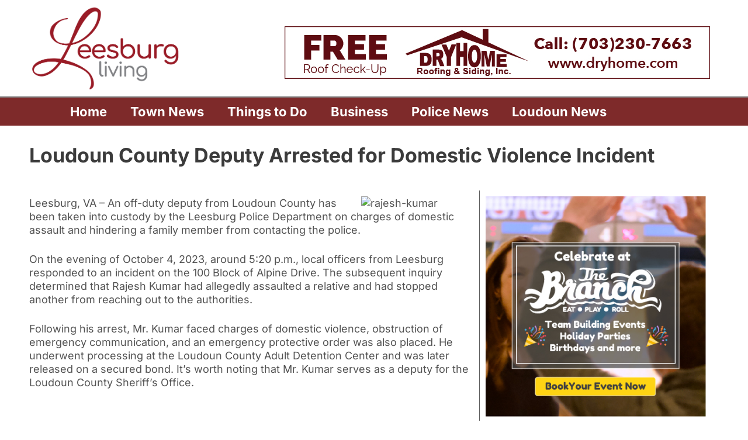

--- FILE ---
content_type: text/html; charset=UTF-8
request_url: https://leesburgliving.com/loudoun-county-deputy-arrested-for-domestic-violence-incident/
body_size: 16477
content:
<!doctype html>
<html lang="en-US" prefix="og: https://ogp.me/ns#">
<head>
	<meta charset="UTF-8">
	<meta name="viewport" content="width=device-width, initial-scale=1">
	<link rel="profile" href="https://gmpg.org/xfn/11">
		<style>img:is([sizes="auto" i], [sizes^="auto," i]) { contain-intrinsic-size: 3000px 1500px }</style>
	
<!-- Search Engine Optimization by Rank Math - https://rankmath.com/ -->
<title>Loudoun County Deputy Arrested for Domestic Violence Incident - Leesburg Living</title>
<meta name="description" content="Leesburg, VA – An off-duty deputy from Loudoun County has been taken into custody by the Leesburg Police Department on charges of domestic assault and"/>
<meta name="robots" content="follow, index, max-snippet:-1, max-video-preview:-1, max-image-preview:large"/>
<link rel="canonical" href="https://leesburgliving.com/loudoun-county-deputy-arrested-for-domestic-violence-incident/" />
<meta property="og:locale" content="en_US" />
<meta property="og:type" content="article" />
<meta property="og:title" content="Loudoun County Deputy Arrested for Domestic Violence Incident - Leesburg Living" />
<meta property="og:description" content="Leesburg, VA – An off-duty deputy from Loudoun County has been taken into custody by the Leesburg Police Department on charges of domestic assault and" />
<meta property="og:url" content="https://leesburgliving.com/loudoun-county-deputy-arrested-for-domestic-violence-incident/" />
<meta property="og:site_name" content="Leesburg Living" />
<meta property="article:section" content="Police News" />
<meta property="og:updated_time" content="2023-10-07T17:09:50+01:00" />
<meta property="og:image" content="https://leesburgliving.com/wp-content/uploads/2023/10/LL-default.jpg" />
<meta property="og:image:secure_url" content="https://leesburgliving.com/wp-content/uploads/2023/10/LL-default.jpg" />
<meta property="og:image:width" content="1200" />
<meta property="og:image:height" content="630" />
<meta property="og:image:alt" content="Loudoun County Deputy Arrested for Domestic Violence Incident" />
<meta property="og:image:type" content="image/jpeg" />
<meta property="article:published_time" content="2023-10-06T19:14:18+01:00" />
<meta property="article:modified_time" content="2023-10-07T17:09:50+01:00" />
<meta name="twitter:card" content="summary_large_image" />
<meta name="twitter:title" content="Loudoun County Deputy Arrested for Domestic Violence Incident - Leesburg Living" />
<meta name="twitter:description" content="Leesburg, VA – An off-duty deputy from Loudoun County has been taken into custody by the Leesburg Police Department on charges of domestic assault and" />
<meta name="twitter:image" content="https://leesburgliving.com/wp-content/uploads/2023/10/LL-default.jpg" />
<meta name="twitter:label1" content="Written by" />
<meta name="twitter:data1" content="Staff" />
<meta name="twitter:label2" content="Time to read" />
<meta name="twitter:data2" content="Less than a minute" />
<script type="application/ld+json" class="rank-math-schema">{"@context":"https://schema.org","@graph":[{"@type":["NewsMediaOrganization","Organization"],"@id":"https://leesburgliving.com/#organization","name":"Leesburg Living","url":"https://leesburgliving.com","logo":{"@type":"ImageObject","@id":"https://leesburgliving.com/#logo","url":"http://leesburgliving.com/wp-content/uploads/2023/07/cropped-LL-logo.png","contentUrl":"http://leesburgliving.com/wp-content/uploads/2023/07/cropped-LL-logo.png","caption":"Leesburg Living","inLanguage":"en-US","width":"1200","height":"666"}},{"@type":"WebSite","@id":"https://leesburgliving.com/#website","url":"https://leesburgliving.com","name":"Leesburg Living","publisher":{"@id":"https://leesburgliving.com/#organization"},"inLanguage":"en-US"},{"@type":"ImageObject","@id":"https://leesburgliving.com/wp-content/uploads/2023/10/loudoun-county-deputy-arrested-for-domestic-violence-incident.jpg","url":"https://leesburgliving.com/wp-content/uploads/2023/10/loudoun-county-deputy-arrested-for-domestic-violence-incident.jpg","width":"192","height":"241","caption":"Loudoun County Deputy Arrested for Domestic Violence Incident","inLanguage":"en-US"},{"@type":"WebPage","@id":"https://leesburgliving.com/loudoun-county-deputy-arrested-for-domestic-violence-incident/#webpage","url":"https://leesburgliving.com/loudoun-county-deputy-arrested-for-domestic-violence-incident/","name":"Loudoun County Deputy Arrested for Domestic Violence Incident - Leesburg Living","datePublished":"2023-10-06T19:14:18+01:00","dateModified":"2023-10-07T17:09:50+01:00","isPartOf":{"@id":"https://leesburgliving.com/#website"},"primaryImageOfPage":{"@id":"https://leesburgliving.com/wp-content/uploads/2023/10/loudoun-county-deputy-arrested-for-domestic-violence-incident.jpg"},"inLanguage":"en-US"},{"@type":"Person","@id":"https://leesburgliving.com/author/webmastermrktsprk-com/","name":"Staff","url":"https://leesburgliving.com/author/webmastermrktsprk-com/","image":{"@type":"ImageObject","@id":"https://secure.gravatar.com/avatar/a586340a54d235ad3d029c0d8ce1be136d40b1425047edb47de9d36fa00d0b7d?s=96&amp;d=mm&amp;r=g","url":"https://secure.gravatar.com/avatar/a586340a54d235ad3d029c0d8ce1be136d40b1425047edb47de9d36fa00d0b7d?s=96&amp;d=mm&amp;r=g","caption":"Staff","inLanguage":"en-US"},"sameAs":["http://leesburgliving.com"],"worksFor":{"@id":"https://leesburgliving.com/#organization"}},{"@type":"BlogPosting","headline":"Loudoun County Deputy Arrested for Domestic Violence Incident - Leesburg Living","datePublished":"2023-10-06T19:14:18+01:00","dateModified":"2023-10-07T17:09:50+01:00","articleSection":"Police News, Town News","author":{"@id":"https://leesburgliving.com/author/webmastermrktsprk-com/","name":"Staff"},"publisher":{"@id":"https://leesburgliving.com/#organization"},"description":"Leesburg, VA \u2013 An off-duty deputy from Loudoun County has been taken into custody by the Leesburg Police Department on charges of domestic assault and","name":"Loudoun County Deputy Arrested for Domestic Violence Incident - Leesburg Living","@id":"https://leesburgliving.com/loudoun-county-deputy-arrested-for-domestic-violence-incident/#richSnippet","isPartOf":{"@id":"https://leesburgliving.com/loudoun-county-deputy-arrested-for-domestic-violence-incident/#webpage"},"image":{"@id":"https://leesburgliving.com/wp-content/uploads/2023/10/loudoun-county-deputy-arrested-for-domestic-violence-incident.jpg"},"inLanguage":"en-US","mainEntityOfPage":{"@id":"https://leesburgliving.com/loudoun-county-deputy-arrested-for-domestic-violence-incident/#webpage"}}]}</script>
<!-- /Rank Math WordPress SEO plugin -->

<link rel="alternate" type="application/rss+xml" title="Leesburg Living &raquo; Feed" href="https://leesburgliving.com/feed/" />
<link rel="alternate" type="application/rss+xml" title="Leesburg Living &raquo; Comments Feed" href="https://leesburgliving.com/comments/feed/" />
<link rel="alternate" type="application/rss+xml" title="Leesburg Living &raquo; Loudoun County Deputy Arrested for Domestic Violence Incident Comments Feed" href="https://leesburgliving.com/loudoun-county-deputy-arrested-for-domestic-violence-incident/feed/" />
<script>
window._wpemojiSettings = {"baseUrl":"https:\/\/s.w.org\/images\/core\/emoji\/16.0.1\/72x72\/","ext":".png","svgUrl":"https:\/\/s.w.org\/images\/core\/emoji\/16.0.1\/svg\/","svgExt":".svg","source":{"concatemoji":"https:\/\/leesburgliving.com\/wp-includes\/js\/wp-emoji-release.min.js?ver=6.8.3"}};
/*! This file is auto-generated */
!function(s,n){var o,i,e;function c(e){try{var t={supportTests:e,timestamp:(new Date).valueOf()};sessionStorage.setItem(o,JSON.stringify(t))}catch(e){}}function p(e,t,n){e.clearRect(0,0,e.canvas.width,e.canvas.height),e.fillText(t,0,0);var t=new Uint32Array(e.getImageData(0,0,e.canvas.width,e.canvas.height).data),a=(e.clearRect(0,0,e.canvas.width,e.canvas.height),e.fillText(n,0,0),new Uint32Array(e.getImageData(0,0,e.canvas.width,e.canvas.height).data));return t.every(function(e,t){return e===a[t]})}function u(e,t){e.clearRect(0,0,e.canvas.width,e.canvas.height),e.fillText(t,0,0);for(var n=e.getImageData(16,16,1,1),a=0;a<n.data.length;a++)if(0!==n.data[a])return!1;return!0}function f(e,t,n,a){switch(t){case"flag":return n(e,"\ud83c\udff3\ufe0f\u200d\u26a7\ufe0f","\ud83c\udff3\ufe0f\u200b\u26a7\ufe0f")?!1:!n(e,"\ud83c\udde8\ud83c\uddf6","\ud83c\udde8\u200b\ud83c\uddf6")&&!n(e,"\ud83c\udff4\udb40\udc67\udb40\udc62\udb40\udc65\udb40\udc6e\udb40\udc67\udb40\udc7f","\ud83c\udff4\u200b\udb40\udc67\u200b\udb40\udc62\u200b\udb40\udc65\u200b\udb40\udc6e\u200b\udb40\udc67\u200b\udb40\udc7f");case"emoji":return!a(e,"\ud83e\udedf")}return!1}function g(e,t,n,a){var r="undefined"!=typeof WorkerGlobalScope&&self instanceof WorkerGlobalScope?new OffscreenCanvas(300,150):s.createElement("canvas"),o=r.getContext("2d",{willReadFrequently:!0}),i=(o.textBaseline="top",o.font="600 32px Arial",{});return e.forEach(function(e){i[e]=t(o,e,n,a)}),i}function t(e){var t=s.createElement("script");t.src=e,t.defer=!0,s.head.appendChild(t)}"undefined"!=typeof Promise&&(o="wpEmojiSettingsSupports",i=["flag","emoji"],n.supports={everything:!0,everythingExceptFlag:!0},e=new Promise(function(e){s.addEventListener("DOMContentLoaded",e,{once:!0})}),new Promise(function(t){var n=function(){try{var e=JSON.parse(sessionStorage.getItem(o));if("object"==typeof e&&"number"==typeof e.timestamp&&(new Date).valueOf()<e.timestamp+604800&&"object"==typeof e.supportTests)return e.supportTests}catch(e){}return null}();if(!n){if("undefined"!=typeof Worker&&"undefined"!=typeof OffscreenCanvas&&"undefined"!=typeof URL&&URL.createObjectURL&&"undefined"!=typeof Blob)try{var e="postMessage("+g.toString()+"("+[JSON.stringify(i),f.toString(),p.toString(),u.toString()].join(",")+"));",a=new Blob([e],{type:"text/javascript"}),r=new Worker(URL.createObjectURL(a),{name:"wpTestEmojiSupports"});return void(r.onmessage=function(e){c(n=e.data),r.terminate(),t(n)})}catch(e){}c(n=g(i,f,p,u))}t(n)}).then(function(e){for(var t in e)n.supports[t]=e[t],n.supports.everything=n.supports.everything&&n.supports[t],"flag"!==t&&(n.supports.everythingExceptFlag=n.supports.everythingExceptFlag&&n.supports[t]);n.supports.everythingExceptFlag=n.supports.everythingExceptFlag&&!n.supports.flag,n.DOMReady=!1,n.readyCallback=function(){n.DOMReady=!0}}).then(function(){return e}).then(function(){var e;n.supports.everything||(n.readyCallback(),(e=n.source||{}).concatemoji?t(e.concatemoji):e.wpemoji&&e.twemoji&&(t(e.twemoji),t(e.wpemoji)))}))}((window,document),window._wpemojiSettings);
</script>

<link rel='stylesheet' id='adsanity-default-css-css' href='https://leesburgliving.com/wp-content/plugins/adsanity/dist/css/widget-default.css?ver=1.9.5' media='screen' />
<style id='wp-emoji-styles-inline-css'>

	img.wp-smiley, img.emoji {
		display: inline !important;
		border: none !important;
		box-shadow: none !important;
		height: 1em !important;
		width: 1em !important;
		margin: 0 0.07em !important;
		vertical-align: -0.1em !important;
		background: none !important;
		padding: 0 !important;
	}
</style>
<link rel='stylesheet' id='wp-block-library-css' href='https://leesburgliving.com/wp-includes/css/dist/block-library/style.min.css?ver=6.8.3' media='all' />
<style id='global-styles-inline-css'>
:root{--wp--preset--aspect-ratio--square: 1;--wp--preset--aspect-ratio--4-3: 4/3;--wp--preset--aspect-ratio--3-4: 3/4;--wp--preset--aspect-ratio--3-2: 3/2;--wp--preset--aspect-ratio--2-3: 2/3;--wp--preset--aspect-ratio--16-9: 16/9;--wp--preset--aspect-ratio--9-16: 9/16;--wp--preset--color--black: #000000;--wp--preset--color--cyan-bluish-gray: #abb8c3;--wp--preset--color--white: #ffffff;--wp--preset--color--pale-pink: #f78da7;--wp--preset--color--vivid-red: #cf2e2e;--wp--preset--color--luminous-vivid-orange: #ff6900;--wp--preset--color--luminous-vivid-amber: #fcb900;--wp--preset--color--light-green-cyan: #7bdcb5;--wp--preset--color--vivid-green-cyan: #00d084;--wp--preset--color--pale-cyan-blue: #8ed1fc;--wp--preset--color--vivid-cyan-blue: #0693e3;--wp--preset--color--vivid-purple: #9b51e0;--wp--preset--gradient--vivid-cyan-blue-to-vivid-purple: linear-gradient(135deg,rgba(6,147,227,1) 0%,rgb(155,81,224) 100%);--wp--preset--gradient--light-green-cyan-to-vivid-green-cyan: linear-gradient(135deg,rgb(122,220,180) 0%,rgb(0,208,130) 100%);--wp--preset--gradient--luminous-vivid-amber-to-luminous-vivid-orange: linear-gradient(135deg,rgba(252,185,0,1) 0%,rgba(255,105,0,1) 100%);--wp--preset--gradient--luminous-vivid-orange-to-vivid-red: linear-gradient(135deg,rgba(255,105,0,1) 0%,rgb(207,46,46) 100%);--wp--preset--gradient--very-light-gray-to-cyan-bluish-gray: linear-gradient(135deg,rgb(238,238,238) 0%,rgb(169,184,195) 100%);--wp--preset--gradient--cool-to-warm-spectrum: linear-gradient(135deg,rgb(74,234,220) 0%,rgb(151,120,209) 20%,rgb(207,42,186) 40%,rgb(238,44,130) 60%,rgb(251,105,98) 80%,rgb(254,248,76) 100%);--wp--preset--gradient--blush-light-purple: linear-gradient(135deg,rgb(255,206,236) 0%,rgb(152,150,240) 100%);--wp--preset--gradient--blush-bordeaux: linear-gradient(135deg,rgb(254,205,165) 0%,rgb(254,45,45) 50%,rgb(107,0,62) 100%);--wp--preset--gradient--luminous-dusk: linear-gradient(135deg,rgb(255,203,112) 0%,rgb(199,81,192) 50%,rgb(65,88,208) 100%);--wp--preset--gradient--pale-ocean: linear-gradient(135deg,rgb(255,245,203) 0%,rgb(182,227,212) 50%,rgb(51,167,181) 100%);--wp--preset--gradient--electric-grass: linear-gradient(135deg,rgb(202,248,128) 0%,rgb(113,206,126) 100%);--wp--preset--gradient--midnight: linear-gradient(135deg,rgb(2,3,129) 0%,rgb(40,116,252) 100%);--wp--preset--font-size--small: 13px;--wp--preset--font-size--medium: 20px;--wp--preset--font-size--large: 36px;--wp--preset--font-size--x-large: 42px;--wp--preset--spacing--20: 0.44rem;--wp--preset--spacing--30: 0.67rem;--wp--preset--spacing--40: 1rem;--wp--preset--spacing--50: 1.5rem;--wp--preset--spacing--60: 2.25rem;--wp--preset--spacing--70: 3.38rem;--wp--preset--spacing--80: 5.06rem;--wp--preset--shadow--natural: 6px 6px 9px rgba(0, 0, 0, 0.2);--wp--preset--shadow--deep: 12px 12px 50px rgba(0, 0, 0, 0.4);--wp--preset--shadow--sharp: 6px 6px 0px rgba(0, 0, 0, 0.2);--wp--preset--shadow--outlined: 6px 6px 0px -3px rgba(255, 255, 255, 1), 6px 6px rgba(0, 0, 0, 1);--wp--preset--shadow--crisp: 6px 6px 0px rgba(0, 0, 0, 1);}:root { --wp--style--global--content-size: 800px;--wp--style--global--wide-size: 1200px; }:where(body) { margin: 0; }.wp-site-blocks > .alignleft { float: left; margin-right: 2em; }.wp-site-blocks > .alignright { float: right; margin-left: 2em; }.wp-site-blocks > .aligncenter { justify-content: center; margin-left: auto; margin-right: auto; }:where(.wp-site-blocks) > * { margin-block-start: 24px; margin-block-end: 0; }:where(.wp-site-blocks) > :first-child { margin-block-start: 0; }:where(.wp-site-blocks) > :last-child { margin-block-end: 0; }:root { --wp--style--block-gap: 24px; }:root :where(.is-layout-flow) > :first-child{margin-block-start: 0;}:root :where(.is-layout-flow) > :last-child{margin-block-end: 0;}:root :where(.is-layout-flow) > *{margin-block-start: 24px;margin-block-end: 0;}:root :where(.is-layout-constrained) > :first-child{margin-block-start: 0;}:root :where(.is-layout-constrained) > :last-child{margin-block-end: 0;}:root :where(.is-layout-constrained) > *{margin-block-start: 24px;margin-block-end: 0;}:root :where(.is-layout-flex){gap: 24px;}:root :where(.is-layout-grid){gap: 24px;}.is-layout-flow > .alignleft{float: left;margin-inline-start: 0;margin-inline-end: 2em;}.is-layout-flow > .alignright{float: right;margin-inline-start: 2em;margin-inline-end: 0;}.is-layout-flow > .aligncenter{margin-left: auto !important;margin-right: auto !important;}.is-layout-constrained > .alignleft{float: left;margin-inline-start: 0;margin-inline-end: 2em;}.is-layout-constrained > .alignright{float: right;margin-inline-start: 2em;margin-inline-end: 0;}.is-layout-constrained > .aligncenter{margin-left: auto !important;margin-right: auto !important;}.is-layout-constrained > :where(:not(.alignleft):not(.alignright):not(.alignfull)){max-width: var(--wp--style--global--content-size);margin-left: auto !important;margin-right: auto !important;}.is-layout-constrained > .alignwide{max-width: var(--wp--style--global--wide-size);}body .is-layout-flex{display: flex;}.is-layout-flex{flex-wrap: wrap;align-items: center;}.is-layout-flex > :is(*, div){margin: 0;}body .is-layout-grid{display: grid;}.is-layout-grid > :is(*, div){margin: 0;}body{padding-top: 0px;padding-right: 0px;padding-bottom: 0px;padding-left: 0px;}a:where(:not(.wp-element-button)){text-decoration: underline;}:root :where(.wp-element-button, .wp-block-button__link){background-color: #32373c;border-width: 0;color: #fff;font-family: inherit;font-size: inherit;line-height: inherit;padding: calc(0.667em + 2px) calc(1.333em + 2px);text-decoration: none;}.has-black-color{color: var(--wp--preset--color--black) !important;}.has-cyan-bluish-gray-color{color: var(--wp--preset--color--cyan-bluish-gray) !important;}.has-white-color{color: var(--wp--preset--color--white) !important;}.has-pale-pink-color{color: var(--wp--preset--color--pale-pink) !important;}.has-vivid-red-color{color: var(--wp--preset--color--vivid-red) !important;}.has-luminous-vivid-orange-color{color: var(--wp--preset--color--luminous-vivid-orange) !important;}.has-luminous-vivid-amber-color{color: var(--wp--preset--color--luminous-vivid-amber) !important;}.has-light-green-cyan-color{color: var(--wp--preset--color--light-green-cyan) !important;}.has-vivid-green-cyan-color{color: var(--wp--preset--color--vivid-green-cyan) !important;}.has-pale-cyan-blue-color{color: var(--wp--preset--color--pale-cyan-blue) !important;}.has-vivid-cyan-blue-color{color: var(--wp--preset--color--vivid-cyan-blue) !important;}.has-vivid-purple-color{color: var(--wp--preset--color--vivid-purple) !important;}.has-black-background-color{background-color: var(--wp--preset--color--black) !important;}.has-cyan-bluish-gray-background-color{background-color: var(--wp--preset--color--cyan-bluish-gray) !important;}.has-white-background-color{background-color: var(--wp--preset--color--white) !important;}.has-pale-pink-background-color{background-color: var(--wp--preset--color--pale-pink) !important;}.has-vivid-red-background-color{background-color: var(--wp--preset--color--vivid-red) !important;}.has-luminous-vivid-orange-background-color{background-color: var(--wp--preset--color--luminous-vivid-orange) !important;}.has-luminous-vivid-amber-background-color{background-color: var(--wp--preset--color--luminous-vivid-amber) !important;}.has-light-green-cyan-background-color{background-color: var(--wp--preset--color--light-green-cyan) !important;}.has-vivid-green-cyan-background-color{background-color: var(--wp--preset--color--vivid-green-cyan) !important;}.has-pale-cyan-blue-background-color{background-color: var(--wp--preset--color--pale-cyan-blue) !important;}.has-vivid-cyan-blue-background-color{background-color: var(--wp--preset--color--vivid-cyan-blue) !important;}.has-vivid-purple-background-color{background-color: var(--wp--preset--color--vivid-purple) !important;}.has-black-border-color{border-color: var(--wp--preset--color--black) !important;}.has-cyan-bluish-gray-border-color{border-color: var(--wp--preset--color--cyan-bluish-gray) !important;}.has-white-border-color{border-color: var(--wp--preset--color--white) !important;}.has-pale-pink-border-color{border-color: var(--wp--preset--color--pale-pink) !important;}.has-vivid-red-border-color{border-color: var(--wp--preset--color--vivid-red) !important;}.has-luminous-vivid-orange-border-color{border-color: var(--wp--preset--color--luminous-vivid-orange) !important;}.has-luminous-vivid-amber-border-color{border-color: var(--wp--preset--color--luminous-vivid-amber) !important;}.has-light-green-cyan-border-color{border-color: var(--wp--preset--color--light-green-cyan) !important;}.has-vivid-green-cyan-border-color{border-color: var(--wp--preset--color--vivid-green-cyan) !important;}.has-pale-cyan-blue-border-color{border-color: var(--wp--preset--color--pale-cyan-blue) !important;}.has-vivid-cyan-blue-border-color{border-color: var(--wp--preset--color--vivid-cyan-blue) !important;}.has-vivid-purple-border-color{border-color: var(--wp--preset--color--vivid-purple) !important;}.has-vivid-cyan-blue-to-vivid-purple-gradient-background{background: var(--wp--preset--gradient--vivid-cyan-blue-to-vivid-purple) !important;}.has-light-green-cyan-to-vivid-green-cyan-gradient-background{background: var(--wp--preset--gradient--light-green-cyan-to-vivid-green-cyan) !important;}.has-luminous-vivid-amber-to-luminous-vivid-orange-gradient-background{background: var(--wp--preset--gradient--luminous-vivid-amber-to-luminous-vivid-orange) !important;}.has-luminous-vivid-orange-to-vivid-red-gradient-background{background: var(--wp--preset--gradient--luminous-vivid-orange-to-vivid-red) !important;}.has-very-light-gray-to-cyan-bluish-gray-gradient-background{background: var(--wp--preset--gradient--very-light-gray-to-cyan-bluish-gray) !important;}.has-cool-to-warm-spectrum-gradient-background{background: var(--wp--preset--gradient--cool-to-warm-spectrum) !important;}.has-blush-light-purple-gradient-background{background: var(--wp--preset--gradient--blush-light-purple) !important;}.has-blush-bordeaux-gradient-background{background: var(--wp--preset--gradient--blush-bordeaux) !important;}.has-luminous-dusk-gradient-background{background: var(--wp--preset--gradient--luminous-dusk) !important;}.has-pale-ocean-gradient-background{background: var(--wp--preset--gradient--pale-ocean) !important;}.has-electric-grass-gradient-background{background: var(--wp--preset--gradient--electric-grass) !important;}.has-midnight-gradient-background{background: var(--wp--preset--gradient--midnight) !important;}.has-small-font-size{font-size: var(--wp--preset--font-size--small) !important;}.has-medium-font-size{font-size: var(--wp--preset--font-size--medium) !important;}.has-large-font-size{font-size: var(--wp--preset--font-size--large) !important;}.has-x-large-font-size{font-size: var(--wp--preset--font-size--x-large) !important;}
:root :where(.wp-block-pullquote){font-size: 1.5em;line-height: 1.6;}
</style>
<link rel='stylesheet' id='hello-elementor-css' href='https://leesburgliving.com/wp-content/themes/hello-elementor/assets/css/reset.css?ver=3.4.5' media='all' />
<link rel='stylesheet' id='hello-elementor-theme-style-css' href='https://leesburgliving.com/wp-content/themes/hello-elementor/assets/css/theme.css?ver=3.4.5' media='all' />
<link rel='stylesheet' id='hello-elementor-header-footer-css' href='https://leesburgliving.com/wp-content/themes/hello-elementor/assets/css/header-footer.css?ver=3.4.5' media='all' />
<link rel='stylesheet' id='elementor-frontend-css' href='https://leesburgliving.com/wp-content/plugins/elementor/assets/css/frontend.min.css?ver=3.33.3' media='all' />
<link rel='stylesheet' id='elementor-post-111-css' href='https://leesburgliving.com/wp-content/uploads/elementor/css/post-111.css?ver=1764896045' media='all' />
<link rel='stylesheet' id='widget-image-css' href='https://leesburgliving.com/wp-content/plugins/elementor/assets/css/widget-image.min.css?ver=3.33.3' media='all' />
<link rel='stylesheet' id='widget-nav-menu-css' href='https://leesburgliving.com/wp-content/plugins/elementor-pro/assets/css/widget-nav-menu.min.css?ver=3.33.2' media='all' />
<link rel='stylesheet' id='widget-icon-box-css' href='https://leesburgliving.com/wp-content/plugins/elementor/assets/css/widget-icon-box.min.css?ver=3.33.3' media='all' />
<link rel='stylesheet' id='widget-heading-css' href='https://leesburgliving.com/wp-content/plugins/elementor/assets/css/widget-heading.min.css?ver=3.33.3' media='all' />
<link rel='stylesheet' id='elementor-icons-css' href='https://leesburgliving.com/wp-content/plugins/elementor/assets/lib/eicons/css/elementor-icons.min.css?ver=5.44.0' media='all' />
<link rel='stylesheet' id='uael-frontend-css' href='https://leesburgliving.com/wp-content/plugins/ultimate-elementor/assets/min-css/uael-frontend.min.css?ver=1.41.1' media='all' />
<link rel='stylesheet' id='uael-teammember-social-icons-css' href='https://leesburgliving.com/wp-content/plugins/elementor/assets/css/widget-social-icons.min.css?ver=3.24.0' media='all' />
<link rel='stylesheet' id='uael-social-share-icons-brands-css' href='https://leesburgliving.com/wp-content/plugins/elementor/assets/lib/font-awesome/css/brands.css?ver=5.15.3' media='all' />
<link rel='stylesheet' id='uael-social-share-icons-fontawesome-css' href='https://leesburgliving.com/wp-content/plugins/elementor/assets/lib/font-awesome/css/fontawesome.css?ver=5.15.3' media='all' />
<link rel='stylesheet' id='uael-nav-menu-icons-css' href='https://leesburgliving.com/wp-content/plugins/elementor/assets/lib/font-awesome/css/solid.css?ver=5.15.3' media='all' />
<link rel='stylesheet' id='elementor-post-18-css' href='https://leesburgliving.com/wp-content/uploads/elementor/css/post-18.css?ver=1764896045' media='all' />
<link rel='stylesheet' id='elementor-post-195-css' href='https://leesburgliving.com/wp-content/uploads/elementor/css/post-195.css?ver=1764896045' media='all' />
<link rel='stylesheet' id='elementor-post-633-css' href='https://leesburgliving.com/wp-content/uploads/elementor/css/post-633.css?ver=1764896335' media='all' />
<link rel='stylesheet' id='elementor-gf-local-inter-css' href='http://leesburgliving.com/wp-content/uploads/elementor/google-fonts/css/inter.css?ver=1742260025' media='all' />
<link rel='stylesheet' id='elementor-icons-shared-0-css' href='https://leesburgliving.com/wp-content/plugins/elementor/assets/lib/font-awesome/css/fontawesome.min.css?ver=5.15.3' media='all' />
<link rel='stylesheet' id='elementor-icons-fa-solid-css' href='https://leesburgliving.com/wp-content/plugins/elementor/assets/lib/font-awesome/css/solid.min.css?ver=5.15.3' media='all' />
<link rel='stylesheet' id='elementor-icons-fa-regular-css' href='https://leesburgliving.com/wp-content/plugins/elementor/assets/lib/font-awesome/css/regular.min.css?ver=5.15.3' media='all' />
<script src="https://leesburgliving.com/wp-includes/js/jquery/jquery.min.js?ver=3.7.1" id="jquery-core-js"></script>
<script src="https://leesburgliving.com/wp-includes/js/jquery/jquery-migrate.min.js?ver=3.4.1" id="jquery-migrate-js"></script>
<link rel="https://api.w.org/" href="https://leesburgliving.com/wp-json/" /><link rel="alternate" title="JSON" type="application/json" href="https://leesburgliving.com/wp-json/wp/v2/posts/809" /><link rel="EditURI" type="application/rsd+xml" title="RSD" href="https://leesburgliving.com/xmlrpc.php?rsd" />
<meta name="generator" content="WordPress 6.8.3" />
<link rel='shortlink' href='https://leesburgliving.com/?p=809' />
<link rel="alternate" title="oEmbed (JSON)" type="application/json+oembed" href="https://leesburgliving.com/wp-json/oembed/1.0/embed?url=https%3A%2F%2Fleesburgliving.com%2Floudoun-county-deputy-arrested-for-domestic-violence-incident%2F" />
<link rel="alternate" title="oEmbed (XML)" type="text/xml+oembed" href="https://leesburgliving.com/wp-json/oembed/1.0/embed?url=https%3A%2F%2Fleesburgliving.com%2Floudoun-county-deputy-arrested-for-domestic-violence-incident%2F&#038;format=xml" />
<meta name="generator" content="Elementor 3.33.3; features: additional_custom_breakpoints; settings: css_print_method-external, google_font-enabled, font_display-swap">
			<style>
				.e-con.e-parent:nth-of-type(n+4):not(.e-lazyloaded):not(.e-no-lazyload),
				.e-con.e-parent:nth-of-type(n+4):not(.e-lazyloaded):not(.e-no-lazyload) * {
					background-image: none !important;
				}
				@media screen and (max-height: 1024px) {
					.e-con.e-parent:nth-of-type(n+3):not(.e-lazyloaded):not(.e-no-lazyload),
					.e-con.e-parent:nth-of-type(n+3):not(.e-lazyloaded):not(.e-no-lazyload) * {
						background-image: none !important;
					}
				}
				@media screen and (max-height: 640px) {
					.e-con.e-parent:nth-of-type(n+2):not(.e-lazyloaded):not(.e-no-lazyload),
					.e-con.e-parent:nth-of-type(n+2):not(.e-lazyloaded):not(.e-no-lazyload) * {
						background-image: none !important;
					}
				}
			</style>
						<meta name="theme-color" content="#212121">
			<!-- Matomo -->
<script>
  var _paq = window._paq = window._paq || [];
  /* tracker methods like "setCustomDimension" should be called before "trackPageView" */
  _paq.push(['trackPageView']);
  _paq.push(['enableLinkTracking']);
  (function() {
    var u="//analytics.mrktsprk.com/";
    _paq.push(['setTrackerUrl', u+'matomo.php']);
    _paq.push(['setSiteId', '45']);
    var d=document, g=d.createElement('script'), s=d.getElementsByTagName('script')[0];
    g.async=true; g.src=u+'matomo.js'; s.parentNode.insertBefore(g,s);
  })();
</script>
<!-- End Matomo Code -->
<link rel="icon" href="https://leesburgliving.com/wp-content/uploads/2024/01/cropped-qatMpqEE_400x400-32x32.jpg" sizes="32x32" />
<link rel="icon" href="https://leesburgliving.com/wp-content/uploads/2024/01/cropped-qatMpqEE_400x400-192x192.jpg" sizes="192x192" />
<link rel="apple-touch-icon" href="https://leesburgliving.com/wp-content/uploads/2024/01/cropped-qatMpqEE_400x400-180x180.jpg" />
<meta name="msapplication-TileImage" content="https://leesburgliving.com/wp-content/uploads/2024/01/cropped-qatMpqEE_400x400-270x270.jpg" />
</head>
<body class="wp-singular post-template-default single single-post postid-809 single-format-standard wp-custom-logo wp-embed-responsive wp-theme-hello-elementor hello-elementor-default elementor-default elementor-kit-111 elementor-page-633">



<a class="skip-link screen-reader-text" href="#content">Skip to content</a>

		<header data-elementor-type="header" data-elementor-id="18" class="elementor elementor-18 elementor-location-header" data-elementor-post-type="elementor_library">
					<section class="elementor-section elementor-top-section elementor-element elementor-element-1f8d578 elementor-section-boxed elementor-section-height-default elementor-section-height-default" data-id="1f8d578" data-element_type="section">
						<div class="elementor-container elementor-column-gap-default">
					<div class="elementor-column elementor-col-50 elementor-top-column elementor-element elementor-element-f2ee19f" data-id="f2ee19f" data-element_type="column">
			<div class="elementor-widget-wrap elementor-element-populated">
						<div class="elementor-element elementor-element-f9a7282 elementor-widget__width-initial elementor-widget elementor-widget-theme-site-logo elementor-widget-image" data-id="f9a7282" data-element_type="widget" data-widget_type="theme-site-logo.default">
				<div class="elementor-widget-container">
											<a href="https://leesburgliving.com">
			<img fetchpriority="high" width="1200" height="666" src="https://leesburgliving.com/wp-content/uploads/2023/07/cropped-LL-logo.png" class="attachment-full size-full wp-image-397" alt="" srcset="https://leesburgliving.com/wp-content/uploads/2023/07/cropped-LL-logo.png 1200w, https://leesburgliving.com/wp-content/uploads/2023/07/cropped-LL-logo-300x167.png 300w, https://leesburgliving.com/wp-content/uploads/2023/07/cropped-LL-logo-1024x568.png 1024w, https://leesburgliving.com/wp-content/uploads/2023/07/cropped-LL-logo-768x426.png 768w" sizes="(max-width: 1200px) 100vw, 1200px" />				</a>
											</div>
				</div>
					</div>
		</div>
				<div class="elementor-column elementor-col-50 elementor-top-column elementor-element elementor-element-921cb4a" data-id="921cb4a" data-element_type="column">
			<div class="elementor-widget-wrap elementor-element-populated">
						<div class="elementor-element elementor-element-49c6097 elementor-widget elementor-widget-shortcode" data-id="49c6097" data-element_type="widget" data-widget_type="shortcode.default">
				<div class="elementor-widget-container">
							<div class="elementor-shortcode"><div class="adsanity-shortcode"><div class="ad-aligncenter"><div class="ad-row">
<div id="ad-718" class="ad-728x90 adsanity-728x90 aligncenter adsanity-aligncenter"
><div class="adsanity-inner">

<a rel="nofollow" href="https://leesburgliving.com/ads/dryhome-header-ad/" ><img width="728" height="90" src="https://leesburgliving.com/wp-content/uploads/2023/09/dryhome_Header-Ad-01.jpg" class="no-lazy-load wp-post-image" alt="" decoding="async" srcset="https://leesburgliving.com/wp-content/uploads/2023/09/dryhome_Header-Ad-01.jpg 728w, https://leesburgliving.com/wp-content/uploads/2023/09/dryhome_Header-Ad-01-300x37.jpg 300w" sizes="(max-width: 728px) 100vw, 728px" /></a>
</div></div>

</div></div></div></div>
						</div>
				</div>
					</div>
		</div>
					</div>
		</section>
				<section class="elementor-section elementor-top-section elementor-element elementor-element-427ffdd elementor-section-boxed elementor-section-height-default elementor-section-height-default" data-id="427ffdd" data-element_type="section" data-settings="{&quot;background_background&quot;:&quot;classic&quot;}">
						<div class="elementor-container elementor-column-gap-default">
					<div class="elementor-column elementor-col-100 elementor-top-column elementor-element elementor-element-4163ca0" data-id="4163ca0" data-element_type="column">
			<div class="elementor-widget-wrap elementor-element-populated">
						<div class="elementor-element elementor-element-6119d0b elementor-nav-menu--dropdown-tablet elementor-nav-menu__text-align-aside elementor-nav-menu--toggle elementor-nav-menu--burger elementor-widget elementor-widget-nav-menu" data-id="6119d0b" data-element_type="widget" data-settings="{&quot;layout&quot;:&quot;horizontal&quot;,&quot;submenu_icon&quot;:{&quot;value&quot;:&quot;&lt;i class=\&quot;fas fa-caret-down\&quot; aria-hidden=\&quot;true\&quot;&gt;&lt;\/i&gt;&quot;,&quot;library&quot;:&quot;fa-solid&quot;},&quot;toggle&quot;:&quot;burger&quot;}" data-widget_type="nav-menu.default">
				<div class="elementor-widget-container">
								<nav aria-label="Menu" class="elementor-nav-menu--main elementor-nav-menu__container elementor-nav-menu--layout-horizontal e--pointer-none">
				<ul id="menu-1-6119d0b" class="elementor-nav-menu"><li class="menu-item menu-item-type-post_type menu-item-object-page menu-item-home menu-item-411"><a href="https://leesburgliving.com/" class="elementor-item">Home</a></li>
<li class="menu-item menu-item-type-taxonomy menu-item-object-category current-post-ancestor current-menu-parent current-post-parent menu-item-415"><a href="https://leesburgliving.com/category/town-news/" class="elementor-item">Town News</a></li>
<li class="menu-item menu-item-type-taxonomy menu-item-object-category menu-item-414"><a href="https://leesburgliving.com/category/things-to-do/" class="elementor-item">Things to Do</a></li>
<li class="menu-item menu-item-type-taxonomy menu-item-object-category menu-item-412"><a href="https://leesburgliving.com/category/business/" class="elementor-item">Business</a></li>
<li class="menu-item menu-item-type-taxonomy menu-item-object-category current-post-ancestor current-menu-parent current-post-parent menu-item-413"><a href="https://leesburgliving.com/category/police-news/" class="elementor-item">Police News</a></li>
<li class="menu-item menu-item-type-custom menu-item-object-custom menu-item-973"><a href="https://betterlivingloudoun.com/" class="elementor-item">Loudoun News</a></li>
</ul>			</nav>
					<div class="elementor-menu-toggle" role="button" tabindex="0" aria-label="Menu Toggle" aria-expanded="false">
			<i aria-hidden="true" role="presentation" class="elementor-menu-toggle__icon--open eicon-menu-bar"></i><i aria-hidden="true" role="presentation" class="elementor-menu-toggle__icon--close eicon-close"></i>		</div>
					<nav class="elementor-nav-menu--dropdown elementor-nav-menu__container" aria-hidden="true">
				<ul id="menu-2-6119d0b" class="elementor-nav-menu"><li class="menu-item menu-item-type-post_type menu-item-object-page menu-item-home menu-item-411"><a href="https://leesburgliving.com/" class="elementor-item" tabindex="-1">Home</a></li>
<li class="menu-item menu-item-type-taxonomy menu-item-object-category current-post-ancestor current-menu-parent current-post-parent menu-item-415"><a href="https://leesburgliving.com/category/town-news/" class="elementor-item" tabindex="-1">Town News</a></li>
<li class="menu-item menu-item-type-taxonomy menu-item-object-category menu-item-414"><a href="https://leesburgliving.com/category/things-to-do/" class="elementor-item" tabindex="-1">Things to Do</a></li>
<li class="menu-item menu-item-type-taxonomy menu-item-object-category menu-item-412"><a href="https://leesburgliving.com/category/business/" class="elementor-item" tabindex="-1">Business</a></li>
<li class="menu-item menu-item-type-taxonomy menu-item-object-category current-post-ancestor current-menu-parent current-post-parent menu-item-413"><a href="https://leesburgliving.com/category/police-news/" class="elementor-item" tabindex="-1">Police News</a></li>
<li class="menu-item menu-item-type-custom menu-item-object-custom menu-item-973"><a href="https://betterlivingloudoun.com/" class="elementor-item" tabindex="-1">Loudoun News</a></li>
</ul>			</nav>
						</div>
				</div>
					</div>
		</div>
					</div>
		</section>
				</header>
				<div data-elementor-type="single-post" data-elementor-id="633" class="elementor elementor-633 elementor-location-single post-809 post type-post status-publish format-standard has-post-thumbnail hentry category-police-news category-town-news" data-elementor-post-type="elementor_library">
					<section class="elementor-section elementor-top-section elementor-element elementor-element-273724d elementor-section-boxed elementor-section-height-default elementor-section-height-default" data-id="273724d" data-element_type="section">
						<div class="elementor-container elementor-column-gap-default">
					<div class="elementor-column elementor-col-100 elementor-top-column elementor-element elementor-element-7da5705" data-id="7da5705" data-element_type="column">
			<div class="elementor-widget-wrap elementor-element-populated">
						<div class="elementor-element elementor-element-05406b5 elementor-widget elementor-widget-theme-post-title elementor-page-title elementor-widget-heading" data-id="05406b5" data-element_type="widget" data-widget_type="theme-post-title.default">
				<div class="elementor-widget-container">
					<h1 class="elementor-heading-title elementor-size-default">Loudoun County Deputy Arrested for Domestic Violence Incident</h1>				</div>
				</div>
					</div>
		</div>
					</div>
		</section>
				<section class="elementor-section elementor-top-section elementor-element elementor-element-e15e58b elementor-section-boxed elementor-section-height-default elementor-section-height-default" data-id="e15e58b" data-element_type="section">
						<div class="elementor-container elementor-column-gap-default">
					<div class="elementor-column elementor-col-50 elementor-top-column elementor-element elementor-element-84df214" data-id="84df214" data-element_type="column">
			<div class="elementor-widget-wrap elementor-element-populated">
						<div class="elementor-element elementor-element-19c01df elementor-widget elementor-widget-theme-post-content" data-id="19c01df" data-element_type="widget" data-widget_type="theme-post-content.default">
				<div class="elementor-widget-container">
					<p><img decoding="async" class="alignright size-full wp-image-15503" src="https://loudouncrime.com/wp-content/uploads/2023/10/rajesh-kumar_crop.jpg" alt="rajesh-kumar" width="192" height="241" />Leesburg, VA – An off-duty deputy from Loudoun County has been taken into custody by the Leesburg Police Department on charges of domestic assault and hindering a family member from contacting the police.</p>
<p>On the evening of October 4, 2023, around 5:20 p.m., local officers from Leesburg responded to an incident on the 100 Block of Alpine Drive. The subsequent inquiry determined that Rajesh Kumar had allegedly assaulted a relative and had stopped another from reaching out to the authorities.</p>
<p>Following his arrest, Mr. Kumar faced charges of domestic violence, obstruction of emergency communication, and an emergency protective order was also placed. He underwent processing at the Loudoun County Adult Detention Center and was later released on a secured bond. It’s worth noting that Mr. Kumar serves as a deputy for the Loudoun County Sheriff’s Office.</p>
				</div>
				</div>
					</div>
		</div>
				<div class="elementor-column elementor-col-50 elementor-top-column elementor-element elementor-element-fe3f0e0" data-id="fe3f0e0" data-element_type="column">
			<div class="elementor-widget-wrap elementor-element-populated">
						<div class="elementor-element elementor-element-1b0cb90 elementor-widget elementor-widget-shortcode" data-id="1b0cb90" data-element_type="widget" data-widget_type="shortcode.default">
				<div class="elementor-widget-container">
							<div class="elementor-shortcode"><div class="adsanity-shortcode"><div class="ad-alignnone"><div class="ad-row">
<div id="ad-778" class="ad-1x1 adsanity-1x1 alignnone adsanity-alignnone"
><div class="adsanity-inner">

<a rel="nofollow" href="https://leesburgliving.com/ads/branch-sidebar-ad/"  target="_blank"><img loading="lazy" width="415" height="415" src="https://leesburgliving.com/wp-content/uploads/2023/09/branch-ad-set_Sidebar-Ad-01.jpg" class="no-lazy-load wp-post-image" alt="" decoding="async" srcset="https://leesburgliving.com/wp-content/uploads/2023/09/branch-ad-set_Sidebar-Ad-01.jpg 415w, https://leesburgliving.com/wp-content/uploads/2023/09/branch-ad-set_Sidebar-Ad-01-300x300.jpg 300w, https://leesburgliving.com/wp-content/uploads/2023/09/branch-ad-set_Sidebar-Ad-01-150x150.jpg 150w" sizes="(max-width: 415px) 100vw, 415px" /></a>
</div></div>

</div><div class="ad-row">
<div id="ad-709" class="ad-1x1 adsanity-1x1 alignnone adsanity-alignnone"
><div class="adsanity-inner">

<a rel="nofollow" href="https://leesburgliving.com/ads/dryhome-sidebar-ad/" ><img loading="lazy" width="415" height="415" src="https://leesburgliving.com/wp-content/uploads/2023/09/dryhome_Sidebar-Ad-01.jpg" class="no-lazy-load wp-post-image" alt="" decoding="async" srcset="https://leesburgliving.com/wp-content/uploads/2023/09/dryhome_Sidebar-Ad-01.jpg 415w, https://leesburgliving.com/wp-content/uploads/2023/09/dryhome_Sidebar-Ad-01-300x300.jpg 300w, https://leesburgliving.com/wp-content/uploads/2023/09/dryhome_Sidebar-Ad-01-150x150.jpg 150w" sizes="(max-width: 415px) 100vw, 415px" /></a>
</div></div>

</div></div></div>


</div>
						</div>
				</div>
					</div>
		</div>
					</div>
		</section>
				<section class="elementor-section elementor-top-section elementor-element elementor-element-8bf3575 elementor-section-boxed elementor-section-height-default elementor-section-height-default" data-id="8bf3575" data-element_type="section">
						<div class="elementor-container elementor-column-gap-default">
					<div class="elementor-column elementor-col-100 elementor-top-column elementor-element elementor-element-0350baa" data-id="0350baa" data-element_type="column">
			<div class="elementor-widget-wrap">
							</div>
		</div>
					</div>
		</section>
				</div>
				<footer data-elementor-type="footer" data-elementor-id="195" class="elementor elementor-195 elementor-location-footer" data-elementor-post-type="elementor_library">
					<section class="elementor-section elementor-top-section elementor-element elementor-element-4b5b6bc4 elementor-section-content-middle elementor-section-boxed elementor-section-height-default elementor-section-height-default" data-id="4b5b6bc4" data-element_type="section" data-settings="{&quot;background_background&quot;:&quot;classic&quot;}">
						<div class="elementor-container elementor-column-gap-no">
					<div class="elementor-column elementor-col-33 elementor-top-column elementor-element elementor-element-550d03cc" data-id="550d03cc" data-element_type="column">
			<div class="elementor-widget-wrap elementor-element-populated">
						<div class="elementor-element elementor-element-f66cf8f elementor-view-stacked elementor-shape-square elementor-position-left elementor-tablet-position-top elementor-mobile-position-top elementor-widget elementor-widget-icon-box" data-id="f66cf8f" data-element_type="widget" data-widget_type="icon-box.default">
				<div class="elementor-widget-container">
							<div class="elementor-icon-box-wrapper">

						<div class="elementor-icon-box-icon">
				<span  class="elementor-icon">
				<i aria-hidden="true" class="far fa-envelope-open"></i>				</span>
			</div>
			
						<div class="elementor-icon-box-content">

									<div class="elementor-icon-box-title">
						<span  >
							Submit an Article 						</span>
					</div>
				
									<p class="elementor-icon-box-description">
						Do you have a good story about living in Leesbrg VA? Let us know or submit an article directly to us.					</p>
				
			</div>
			
		</div>
						</div>
				</div>
					</div>
		</div>
				<div class="elementor-column elementor-col-33 elementor-top-column elementor-element elementor-element-2af7fd93" data-id="2af7fd93" data-element_type="column">
			<div class="elementor-widget-wrap elementor-element-populated">
						<div class="elementor-element elementor-element-ec0ca48 elementor-align-left elementor-widget__width-initial elementor-widget elementor-widget-button" data-id="ec0ca48" data-element_type="widget" data-widget_type="button.default">
				<div class="elementor-widget-container">
									<div class="elementor-button-wrapper">
					<a class="elementor-button elementor-button-link elementor-size-sm" href="#">
						<span class="elementor-button-content-wrapper">
									<span class="elementor-button-text">Submit an Article</span>
					</span>
					</a>
				</div>
								</div>
				</div>
					</div>
		</div>
				<div class="elementor-column elementor-col-33 elementor-top-column elementor-element elementor-element-9719904" data-id="9719904" data-element_type="column">
			<div class="elementor-widget-wrap">
							</div>
		</div>
					</div>
		</section>
				<section class="elementor-section elementor-top-section elementor-element elementor-element-35fe37b1 elementor-section-full_width elementor-section-height-default elementor-section-height-default" data-id="35fe37b1" data-element_type="section" data-settings="{&quot;background_background&quot;:&quot;classic&quot;}">
						<div class="elementor-container elementor-column-gap-no">
					<div class="elementor-column elementor-col-100 elementor-top-column elementor-element elementor-element-568bfa55" data-id="568bfa55" data-element_type="column">
			<div class="elementor-widget-wrap">
							</div>
		</div>
					</div>
		</section>
				</footer>
		
<script type="speculationrules">
{"prefetch":[{"source":"document","where":{"and":[{"href_matches":"\/*"},{"not":{"href_matches":["\/wp-*.php","\/wp-admin\/*","\/wp-content\/uploads\/*","\/wp-content\/*","\/wp-content\/plugins\/*","\/wp-content\/themes\/hello-elementor\/*","\/*\\?(.+)"]}},{"not":{"selector_matches":"a[rel~=\"nofollow\"]"}},{"not":{"selector_matches":".no-prefetch, .no-prefetch a"}}]},"eagerness":"conservative"}]}
</script>
				<script type="text/javascript">
				(function() {
					// Global page view and session tracking for UAEL Modal Popup feature
					try {
						// Session tracking: increment if this is a new session
						
						// Check if any popup on this page uses current page tracking
						var hasCurrentPageTracking = false;
						var currentPagePopups = [];
						// Check all modal popups on this page for current page tracking
						if (typeof jQuery !== 'undefined') {
							jQuery('.uael-modal-parent-wrapper').each(function() {
								var scope = jQuery(this).data('page-views-scope');
								var enabled = jQuery(this).data('page-views-enabled');
								var popupId = jQuery(this).attr('id').replace('-overlay', '');	
								if (enabled === 'yes' && scope === 'current') {
									hasCurrentPageTracking = true;
									currentPagePopups.push(popupId);
								}
							});
						}
						// Global tracking: ALWAYS increment if ANY popup on the site uses global tracking
												// Current page tracking: increment per-page counters
						if (hasCurrentPageTracking && currentPagePopups.length > 0) {
							var currentUrl = window.location.href;
							var urlKey = 'uael_page_views_' + btoa(currentUrl).replace(/[^a-zA-Z0-9]/g, '').substring(0, 50);
							var currentPageViews = parseInt(localStorage.getItem(urlKey) || '0');
							currentPageViews++;
							localStorage.setItem(urlKey, currentPageViews.toString());
							// Store URL mapping for each popup
							for (var i = 0; i < currentPagePopups.length; i++) {
								var popupUrlKey = 'uael_popup_' + currentPagePopups[i] + '_url_key';
								localStorage.setItem(popupUrlKey, urlKey);
							}
						}
					} catch (e) {
						// Silently fail if localStorage is not available
					}
				})();
				</script>
							<script>
				const lazyloadRunObserver = () => {
					const lazyloadBackgrounds = document.querySelectorAll( `.e-con.e-parent:not(.e-lazyloaded)` );
					const lazyloadBackgroundObserver = new IntersectionObserver( ( entries ) => {
						entries.forEach( ( entry ) => {
							if ( entry.isIntersecting ) {
								let lazyloadBackground = entry.target;
								if( lazyloadBackground ) {
									lazyloadBackground.classList.add( 'e-lazyloaded' );
								}
								lazyloadBackgroundObserver.unobserve( entry.target );
							}
						});
					}, { rootMargin: '200px 0px 200px 0px' } );
					lazyloadBackgrounds.forEach( ( lazyloadBackground ) => {
						lazyloadBackgroundObserver.observe( lazyloadBackground );
					} );
				};
				const events = [
					'DOMContentLoaded',
					'elementor/lazyload/observe',
				];
				events.forEach( ( event ) => {
					document.addEventListener( event, lazyloadRunObserver );
				} );
			</script>
			<script src="https://leesburgliving.com/wp-content/themes/hello-elementor/assets/js/hello-frontend.js?ver=3.4.5" id="hello-theme-frontend-js"></script>
<script src="https://leesburgliving.com/wp-content/plugins/elementor/assets/js/webpack.runtime.min.js?ver=3.33.3" id="elementor-webpack-runtime-js"></script>
<script src="https://leesburgliving.com/wp-content/plugins/elementor/assets/js/frontend-modules.min.js?ver=3.33.3" id="elementor-frontend-modules-js"></script>
<script src="https://leesburgliving.com/wp-includes/js/jquery/ui/core.min.js?ver=1.13.3" id="jquery-ui-core-js"></script>
<script id="elementor-frontend-js-extra">
var uael_particles_script = {"uael_particles_url":"https:\/\/leesburgliving.com\/wp-content\/plugins\/ultimate-elementor\/assets\/min-js\/uael-particles.min.js","particles_url":"https:\/\/leesburgliving.com\/wp-content\/plugins\/ultimate-elementor\/assets\/lib\/particles\/particles.min.js","snowflakes_image":"https:\/\/leesburgliving.com\/wp-content\/plugins\/ultimate-elementor\/assets\/img\/snowflake.svg","gift":"https:\/\/leesburgliving.com\/wp-content\/plugins\/ultimate-elementor\/assets\/img\/gift.png","tree":"https:\/\/leesburgliving.com\/wp-content\/plugins\/ultimate-elementor\/assets\/img\/tree.png","skull":"https:\/\/leesburgliving.com\/wp-content\/plugins\/ultimate-elementor\/assets\/img\/skull.png","ghost":"https:\/\/leesburgliving.com\/wp-content\/plugins\/ultimate-elementor\/assets\/img\/ghost.png","moon":"https:\/\/leesburgliving.com\/wp-content\/plugins\/ultimate-elementor\/assets\/img\/moon.png","bat":"https:\/\/leesburgliving.com\/wp-content\/plugins\/ultimate-elementor\/assets\/img\/bat.png","pumpkin":"https:\/\/leesburgliving.com\/wp-content\/plugins\/ultimate-elementor\/assets\/img\/pumpkin.png"};
</script>
<script id="elementor-frontend-js-before">
var elementorFrontendConfig = {"environmentMode":{"edit":false,"wpPreview":false,"isScriptDebug":false},"i18n":{"shareOnFacebook":"Share on Facebook","shareOnTwitter":"Share on Twitter","pinIt":"Pin it","download":"Download","downloadImage":"Download image","fullscreen":"Fullscreen","zoom":"Zoom","share":"Share","playVideo":"Play Video","previous":"Previous","next":"Next","close":"Close","a11yCarouselPrevSlideMessage":"Previous slide","a11yCarouselNextSlideMessage":"Next slide","a11yCarouselFirstSlideMessage":"This is the first slide","a11yCarouselLastSlideMessage":"This is the last slide","a11yCarouselPaginationBulletMessage":"Go to slide"},"is_rtl":false,"breakpoints":{"xs":0,"sm":480,"md":768,"lg":1025,"xl":1440,"xxl":1600},"responsive":{"breakpoints":{"mobile":{"label":"Mobile Portrait","value":767,"default_value":767,"direction":"max","is_enabled":true},"mobile_extra":{"label":"Mobile Landscape","value":880,"default_value":880,"direction":"max","is_enabled":false},"tablet":{"label":"Tablet Portrait","value":1024,"default_value":1024,"direction":"max","is_enabled":true},"tablet_extra":{"label":"Tablet Landscape","value":1200,"default_value":1200,"direction":"max","is_enabled":false},"laptop":{"label":"Laptop","value":1366,"default_value":1366,"direction":"max","is_enabled":false},"widescreen":{"label":"Widescreen","value":2400,"default_value":2400,"direction":"min","is_enabled":false}},"hasCustomBreakpoints":false},"version":"3.33.3","is_static":false,"experimentalFeatures":{"additional_custom_breakpoints":true,"theme_builder_v2":true,"hello-theme-header-footer":true,"home_screen":true,"global_classes_should_enforce_capabilities":true,"e_variables":true,"cloud-library":true,"e_opt_in_v4_page":true,"import-export-customization":true,"e_pro_variables":true},"urls":{"assets":"https:\/\/leesburgliving.com\/wp-content\/plugins\/elementor\/assets\/","ajaxurl":"https:\/\/leesburgliving.com\/wp-admin\/admin-ajax.php","uploadUrl":"http:\/\/leesburgliving.com\/wp-content\/uploads"},"nonces":{"floatingButtonsClickTracking":"7089ed818e"},"swiperClass":"swiper","settings":{"page":[],"editorPreferences":[]},"kit":{"active_breakpoints":["viewport_mobile","viewport_tablet"],"global_image_lightbox":"yes","lightbox_enable_counter":"yes","lightbox_enable_fullscreen":"yes","lightbox_enable_zoom":"yes","lightbox_enable_share":"yes","hello_header_logo_type":"logo","hello_header_menu_layout":"horizontal","hello_footer_logo_type":"logo"},"post":{"id":809,"title":"Loudoun%20County%20Deputy%20Arrested%20for%20Domestic%20Violence%20Incident%20-%20Leesburg%20Living","excerpt":"","featuredImage":"https:\/\/leesburgliving.com\/wp-content\/uploads\/2023\/10\/loudoun-county-deputy-arrested-for-domestic-violence-incident.jpg"}};
</script>
<script src="https://leesburgliving.com/wp-content/plugins/elementor/assets/js/frontend.min.js?ver=3.33.3" id="elementor-frontend-js"></script>
<script id="elementor-frontend-js-after">
window.scope_array = [];
								window.backend = 0;
								jQuery.cachedScript = function( url, options ) {
									// Allow user to set any option except for dataType, cache, and url.
									options = jQuery.extend( options || {}, {
										dataType: "script",
										cache: true,
										url: url
									});
									// Return the jqXHR object so we can chain callbacks.
									return jQuery.ajax( options );
								};
							    jQuery( window ).on( "elementor/frontend/init", function() {
									elementorFrontend.hooks.addAction( "frontend/element_ready/global", function( $scope, $ ){
										if ( "undefined" == typeof $scope ) {
												return;
										}
										if ( $scope.hasClass( "uael-particle-yes" ) ) {
											window.scope_array.push( $scope );
											$scope.find(".uael-particle-wrapper").addClass("js-is-enabled");
										}else{
											return;
										}
										if(elementorFrontend.isEditMode() && $scope.find(".uael-particle-wrapper").hasClass("js-is-enabled") && window.backend == 0 ){
											var uael_url = uael_particles_script.uael_particles_url;

											jQuery.cachedScript( uael_url );
											window.backend = 1;
										}else if(elementorFrontend.isEditMode()){
											var uael_url = uael_particles_script.uael_particles_url;
											jQuery.cachedScript( uael_url ).done(function(){
												var flag = true;
											});
										}
									});
								});

								// Added both `document` and `window` event listeners to address issues where some users faced problems with the `document` event not triggering as expected.
								// Define cachedScript globally to avoid redefining it.

								jQuery.cachedScript = function(url, options) {
									options = jQuery.extend(options || {}, {
										dataType: "script",
										cache: true,
										url: url
									});
									return jQuery.ajax(options); // Return the jqXHR object so we can chain callbacks
								};

								let uael_particle_loaded = false; //flag to prevent multiple script loads.

								jQuery( document ).on( "ready elementor/popup/show", () => {
										loadParticleScript();
								});

								jQuery( window ).one( "elementor/frontend/init", () => {
								 	if (!uael_particle_loaded) {
										loadParticleScript();
									}
								});
								
								function loadParticleScript(){
								 	// Use jQuery to check for the presence of the element
									if (jQuery(".uael-particle-yes").length < 1) {
										return;
									}
									
									uael_particle_loaded = true;
									var uael_url = uael_particles_script.uael_particles_url;
									// Call the cachedScript function
									jQuery.cachedScript(uael_url);
								}
</script>
<script src="https://leesburgliving.com/wp-content/plugins/elementor-pro/assets/lib/smartmenus/jquery.smartmenus.min.js?ver=1.2.1" id="smartmenus-js"></script>
<script src="https://leesburgliving.com/wp-content/plugins/elementor-pro/assets/js/webpack-pro.runtime.min.js?ver=3.33.2" id="elementor-pro-webpack-runtime-js"></script>
<script src="https://leesburgliving.com/wp-includes/js/dist/hooks.min.js?ver=4d63a3d491d11ffd8ac6" id="wp-hooks-js"></script>
<script src="https://leesburgliving.com/wp-includes/js/dist/i18n.min.js?ver=5e580eb46a90c2b997e6" id="wp-i18n-js"></script>
<script id="wp-i18n-js-after">
wp.i18n.setLocaleData( { 'text direction\u0004ltr': [ 'ltr' ] } );
</script>
<script id="elementor-pro-frontend-js-before">
var ElementorProFrontendConfig = {"ajaxurl":"https:\/\/leesburgliving.com\/wp-admin\/admin-ajax.php","nonce":"632b0a566a","urls":{"assets":"https:\/\/leesburgliving.com\/wp-content\/plugins\/elementor-pro\/assets\/","rest":"https:\/\/leesburgliving.com\/wp-json\/"},"settings":{"lazy_load_background_images":true},"popup":{"hasPopUps":true},"shareButtonsNetworks":{"facebook":{"title":"Facebook","has_counter":true},"twitter":{"title":"Twitter"},"linkedin":{"title":"LinkedIn","has_counter":true},"pinterest":{"title":"Pinterest","has_counter":true},"reddit":{"title":"Reddit","has_counter":true},"vk":{"title":"VK","has_counter":true},"odnoklassniki":{"title":"OK","has_counter":true},"tumblr":{"title":"Tumblr"},"digg":{"title":"Digg"},"skype":{"title":"Skype"},"stumbleupon":{"title":"StumbleUpon","has_counter":true},"mix":{"title":"Mix"},"telegram":{"title":"Telegram"},"pocket":{"title":"Pocket","has_counter":true},"xing":{"title":"XING","has_counter":true},"whatsapp":{"title":"WhatsApp"},"email":{"title":"Email"},"print":{"title":"Print"},"x-twitter":{"title":"X"},"threads":{"title":"Threads"}},"facebook_sdk":{"lang":"en_US","app_id":""},"lottie":{"defaultAnimationUrl":"https:\/\/leesburgliving.com\/wp-content\/plugins\/elementor-pro\/modules\/lottie\/assets\/animations\/default.json"}};
</script>
<script src="https://leesburgliving.com/wp-content/plugins/elementor-pro/assets/js/frontend.min.js?ver=3.33.2" id="elementor-pro-frontend-js"></script>
<script src="https://leesburgliving.com/wp-content/plugins/elementor-pro/assets/js/elements-handlers.min.js?ver=3.33.2" id="pro-elements-handlers-js"></script>

</body>
</html>


<!-- Page cached by LiteSpeed Cache 7.6.2 on 2025-12-05 03:48:28 -->

--- FILE ---
content_type: text/css
request_url: https://leesburgliving.com/wp-content/uploads/elementor/css/post-18.css?ver=1764896045
body_size: 736
content:
.elementor-18 .elementor-element.elementor-element-1f8d578 > .elementor-container{max-width:1200px;}.elementor-18 .elementor-element.elementor-element-1f8d578{border-style:solid;border-width:0px 0px 2px 0px;border-color:#818181;}.elementor-18 .elementor-element.elementor-element-1f8d578, .elementor-18 .elementor-element.elementor-element-1f8d578 > .elementor-background-overlay{border-radius:0px 0px 0px 0px;}.elementor-widget-theme-site-logo .widget-image-caption{color:var( --e-global-color-text );font-family:var( --e-global-typography-text-font-family ), Sans-serif;font-size:var( --e-global-typography-text-font-size );font-weight:var( --e-global-typography-text-font-weight );line-height:var( --e-global-typography-text-line-height );}.elementor-18 .elementor-element.elementor-element-f9a7282{width:var( --container-widget-width, 115.659% );max-width:115.659%;--container-widget-width:115.659%;--container-widget-flex-grow:0;text-align:left;}.elementor-18 .elementor-element.elementor-element-f9a7282 img{max-width:65%;}.elementor-bc-flex-widget .elementor-18 .elementor-element.elementor-element-921cb4a.elementor-column .elementor-widget-wrap{align-items:flex-end;}.elementor-18 .elementor-element.elementor-element-921cb4a.elementor-column.elementor-element[data-element_type="column"] > .elementor-widget-wrap.elementor-element-populated{align-content:flex-end;align-items:flex-end;}.elementor-18 .elementor-element.elementor-element-427ffdd:not(.elementor-motion-effects-element-type-background), .elementor-18 .elementor-element.elementor-element-427ffdd > .elementor-motion-effects-container > .elementor-motion-effects-layer{background-color:#7E2A2A;}.elementor-18 .elementor-element.elementor-element-427ffdd > .elementor-container{max-width:1100px;}.elementor-18 .elementor-element.elementor-element-427ffdd{border-style:solid;border-width:0px 0px 4px 0px;border-color:#FFFFFF;transition:background 0.3s, border 0.3s, border-radius 0.3s, box-shadow 0.3s;margin-top:0px;margin-bottom:0px;padding:0px 0px 0px 0px;}.elementor-18 .elementor-element.elementor-element-427ffdd, .elementor-18 .elementor-element.elementor-element-427ffdd > .elementor-background-overlay{border-radius:0px 0px 4px 0px;}.elementor-18 .elementor-element.elementor-element-427ffdd > .elementor-background-overlay{transition:background 0.3s, border-radius 0.3s, opacity 0.3s;}.elementor-18 .elementor-element.elementor-element-4163ca0.elementor-column > .elementor-widget-wrap{justify-content:center;}.elementor-widget-nav-menu .elementor-nav-menu .elementor-item{font-family:var( --e-global-typography-primary-font-family ), Sans-serif;font-size:var( --e-global-typography-primary-font-size );font-weight:var( --e-global-typography-primary-font-weight );line-height:var( --e-global-typography-primary-line-height );}.elementor-widget-nav-menu .elementor-nav-menu--main .elementor-item{color:var( --e-global-color-text );fill:var( --e-global-color-text );}.elementor-widget-nav-menu .elementor-nav-menu--main .elementor-item:hover,
					.elementor-widget-nav-menu .elementor-nav-menu--main .elementor-item.elementor-item-active,
					.elementor-widget-nav-menu .elementor-nav-menu--main .elementor-item.highlighted,
					.elementor-widget-nav-menu .elementor-nav-menu--main .elementor-item:focus{color:var( --e-global-color-accent );fill:var( --e-global-color-accent );}.elementor-widget-nav-menu .elementor-nav-menu--main:not(.e--pointer-framed) .elementor-item:before,
					.elementor-widget-nav-menu .elementor-nav-menu--main:not(.e--pointer-framed) .elementor-item:after{background-color:var( --e-global-color-accent );}.elementor-widget-nav-menu .e--pointer-framed .elementor-item:before,
					.elementor-widget-nav-menu .e--pointer-framed .elementor-item:after{border-color:var( --e-global-color-accent );}.elementor-widget-nav-menu{--e-nav-menu-divider-color:var( --e-global-color-text );}.elementor-widget-nav-menu .elementor-nav-menu--dropdown .elementor-item, .elementor-widget-nav-menu .elementor-nav-menu--dropdown  .elementor-sub-item{font-family:var( --e-global-typography-accent-font-family ), Sans-serif;font-size:var( --e-global-typography-accent-font-size );font-weight:var( --e-global-typography-accent-font-weight );}.elementor-18 .elementor-element.elementor-element-6119d0b .elementor-menu-toggle{margin:0 auto;}.elementor-18 .elementor-element.elementor-element-6119d0b .elementor-nav-menu .elementor-item{font-family:"Inter", Sans-serif;font-size:22px;font-weight:700;line-height:1.3em;}.elementor-18 .elementor-element.elementor-element-6119d0b .elementor-nav-menu--main .elementor-item{color:#FFFFFF;fill:#FFFFFF;padding-left:20px;padding-right:20px;padding-top:0px;padding-bottom:0px;}.elementor-18 .elementor-element.elementor-element-6119d0b .elementor-nav-menu--main .elementor-item:hover,
					.elementor-18 .elementor-element.elementor-element-6119d0b .elementor-nav-menu--main .elementor-item.elementor-item-active,
					.elementor-18 .elementor-element.elementor-element-6119d0b .elementor-nav-menu--main .elementor-item.highlighted,
					.elementor-18 .elementor-element.elementor-element-6119d0b .elementor-nav-menu--main .elementor-item:focus{color:#ECC55D;fill:#ECC55D;}.elementor-18 .elementor-element.elementor-element-6119d0b .elementor-nav-menu--main .elementor-item.elementor-item-active{color:#FFFFFF;}.elementor-18 .elementor-element.elementor-element-6119d0b .elementor-nav-menu--dropdown a, .elementor-18 .elementor-element.elementor-element-6119d0b .elementor-menu-toggle{color:#FFFFFF;fill:#FFFFFF;}.elementor-18 .elementor-element.elementor-element-6119d0b .elementor-nav-menu--dropdown{background-color:#02010100;}.elementor-18 .elementor-element.elementor-element-6119d0b .elementor-nav-menu--dropdown .elementor-item, .elementor-18 .elementor-element.elementor-element-6119d0b .elementor-nav-menu--dropdown  .elementor-sub-item{font-family:"Inter", Sans-serif;font-size:16px;font-weight:500;}.elementor-18 .elementor-element.elementor-element-6119d0b div.elementor-menu-toggle{color:#FFFFFF;}.elementor-18 .elementor-element.elementor-element-6119d0b div.elementor-menu-toggle svg{fill:#FFFFFF;}.elementor-theme-builder-content-area{height:400px;}.elementor-location-header:before, .elementor-location-footer:before{content:"";display:table;clear:both;}@media(min-width:768px){.elementor-18 .elementor-element.elementor-element-f2ee19f{width:35.105%;}.elementor-18 .elementor-element.elementor-element-921cb4a{width:64.895%;}}@media(max-width:1024px){.elementor-widget-theme-site-logo .widget-image-caption{font-size:var( --e-global-typography-text-font-size );line-height:var( --e-global-typography-text-line-height );}.elementor-widget-nav-menu .elementor-nav-menu .elementor-item{font-size:var( --e-global-typography-primary-font-size );line-height:var( --e-global-typography-primary-line-height );}.elementor-widget-nav-menu .elementor-nav-menu--dropdown .elementor-item, .elementor-widget-nav-menu .elementor-nav-menu--dropdown  .elementor-sub-item{font-size:var( --e-global-typography-accent-font-size );}}@media(max-width:767px){.elementor-widget-theme-site-logo .widget-image-caption{font-size:var( --e-global-typography-text-font-size );line-height:var( --e-global-typography-text-line-height );}.elementor-widget-nav-menu .elementor-nav-menu .elementor-item{font-size:var( --e-global-typography-primary-font-size );line-height:var( --e-global-typography-primary-line-height );}.elementor-widget-nav-menu .elementor-nav-menu--dropdown .elementor-item, .elementor-widget-nav-menu .elementor-nav-menu--dropdown  .elementor-sub-item{font-size:var( --e-global-typography-accent-font-size );}.elementor-18 .elementor-element.elementor-element-6119d0b .elementor-nav-menu .elementor-item{font-size:36px;}.elementor-18 .elementor-element.elementor-element-6119d0b .elementor-nav-menu--dropdown .elementor-item, .elementor-18 .elementor-element.elementor-element-6119d0b .elementor-nav-menu--dropdown  .elementor-sub-item{font-size:16px;}.elementor-18 .elementor-element.elementor-element-6119d0b{--nav-menu-icon-size:20px;}}

--- FILE ---
content_type: text/css
request_url: https://leesburgliving.com/wp-content/uploads/elementor/css/post-195.css?ver=1764896045
body_size: 729
content:
.elementor-195 .elementor-element.elementor-element-4b5b6bc4 > .elementor-container > .elementor-column > .elementor-widget-wrap{align-content:center;align-items:center;}.elementor-195 .elementor-element.elementor-element-4b5b6bc4:not(.elementor-motion-effects-element-type-background), .elementor-195 .elementor-element.elementor-element-4b5b6bc4 > .elementor-motion-effects-container > .elementor-motion-effects-layer{background-color:var( --e-global-color-c3d3479 );}.elementor-195 .elementor-element.elementor-element-4b5b6bc4 > .elementor-container{max-width:1100px;}.elementor-195 .elementor-element.elementor-element-4b5b6bc4{transition:background 0.3s, border 0.3s, border-radius 0.3s, box-shadow 0.3s;padding:80px 0px 80px 0px;}.elementor-195 .elementor-element.elementor-element-4b5b6bc4 > .elementor-background-overlay{transition:background 0.3s, border-radius 0.3s, opacity 0.3s;}.elementor-195 .elementor-element.elementor-element-550d03cc > .elementor-element-populated{margin:0px 30px 0px 0px;--e-column-margin-right:30px;--e-column-margin-left:0px;}.elementor-widget-icon-box.elementor-view-stacked .elementor-icon{background-color:var( --e-global-color-primary );}.elementor-widget-icon-box.elementor-view-framed .elementor-icon, .elementor-widget-icon-box.elementor-view-default .elementor-icon{fill:var( --e-global-color-primary );color:var( --e-global-color-primary );border-color:var( --e-global-color-primary );}.elementor-widget-icon-box .elementor-icon-box-title, .elementor-widget-icon-box .elementor-icon-box-title a{font-family:var( --e-global-typography-primary-font-family ), Sans-serif;font-size:var( --e-global-typography-primary-font-size );font-weight:var( --e-global-typography-primary-font-weight );line-height:var( --e-global-typography-primary-line-height );}.elementor-widget-icon-box .elementor-icon-box-title{color:var( --e-global-color-primary );}.elementor-widget-icon-box:has(:hover) .elementor-icon-box-title,
					 .elementor-widget-icon-box:has(:focus) .elementor-icon-box-title{color:var( --e-global-color-primary );}.elementor-widget-icon-box .elementor-icon-box-description{font-family:var( --e-global-typography-text-font-family ), Sans-serif;font-size:var( --e-global-typography-text-font-size );font-weight:var( --e-global-typography-text-font-weight );line-height:var( --e-global-typography-text-line-height );color:var( --e-global-color-text );}.elementor-195 .elementor-element.elementor-element-f66cf8f .elementor-icon-box-wrapper{align-items:center;text-align:left;}.elementor-195 .elementor-element.elementor-element-f66cf8f{--icon-box-icon-margin:20px;}.elementor-195 .elementor-element.elementor-element-f66cf8f .elementor-icon-box-title{margin-block-end:5px;color:var( --e-global-color-secondary );}.elementor-195 .elementor-element.elementor-element-f66cf8f.elementor-view-stacked .elementor-icon{background-color:var( --e-global-color-accent );fill:var( --e-global-color-c3d3479 );color:var( --e-global-color-c3d3479 );}.elementor-195 .elementor-element.elementor-element-f66cf8f.elementor-view-framed .elementor-icon, .elementor-195 .elementor-element.elementor-element-f66cf8f.elementor-view-default .elementor-icon{fill:var( --e-global-color-accent );color:var( --e-global-color-accent );border-color:var( --e-global-color-accent );}.elementor-195 .elementor-element.elementor-element-f66cf8f.elementor-view-framed .elementor-icon{background-color:var( --e-global-color-c3d3479 );}.elementor-195 .elementor-element.elementor-element-f66cf8f .elementor-icon{font-size:48px;}.elementor-195 .elementor-element.elementor-element-f66cf8f .elementor-icon-box-title, .elementor-195 .elementor-element.elementor-element-f66cf8f .elementor-icon-box-title a{font-family:var( --e-global-typography-secondary-font-family ), Sans-serif;font-size:var( --e-global-typography-secondary-font-size );font-weight:var( --e-global-typography-secondary-font-weight );line-height:var( --e-global-typography-secondary-line-height );}.elementor-195 .elementor-element.elementor-element-f66cf8f .elementor-icon-box-description{font-family:var( --e-global-typography-4384a6a-font-family ), Sans-serif;font-size:var( --e-global-typography-4384a6a-font-size );font-weight:var( --e-global-typography-4384a6a-font-weight );text-transform:var( --e-global-typography-4384a6a-text-transform );font-style:var( --e-global-typography-4384a6a-font-style );line-height:var( --e-global-typography-4384a6a-line-height );letter-spacing:var( --e-global-typography-4384a6a-letter-spacing );word-spacing:var( --e-global-typography-4384a6a-word-spacing );color:var( --e-global-color-text );}.elementor-195 .elementor-element.elementor-element-2af7fd93 > .elementor-element-populated{margin:0px 0px 0px 30px;--e-column-margin-right:0px;--e-column-margin-left:30px;}.elementor-widget-button .elementor-button{background-color:var( --e-global-color-accent );font-family:var( --e-global-typography-accent-font-family ), Sans-serif;font-size:var( --e-global-typography-accent-font-size );font-weight:var( --e-global-typography-accent-font-weight );line-height:var( --e-global-typography-accent-line-height );}.elementor-195 .elementor-element.elementor-element-ec0ca48{width:var( --container-widget-width, 67% );max-width:67%;--container-widget-width:67%;--container-widget-flex-grow:0;}.elementor-195 .elementor-element.elementor-element-ec0ca48 .elementor-button{font-family:"Inter", Sans-serif;font-size:20px;font-weight:700;line-height:1.3em;fill:#FFFFFF;color:#FFFFFF;border-radius:17px 17px 17px 17px;padding:34px 34px 34px 34px;}.elementor-195 .elementor-element.elementor-element-35fe37b1:not(.elementor-motion-effects-element-type-background), .elementor-195 .elementor-element.elementor-element-35fe37b1 > .elementor-motion-effects-container > .elementor-motion-effects-layer{background-color:var( --e-global-color-secondary );}.elementor-195 .elementor-element.elementor-element-35fe37b1{transition:background 0.3s, border 0.3s, border-radius 0.3s, box-shadow 0.3s;padding:50px 0px 0px 0px;}.elementor-195 .elementor-element.elementor-element-35fe37b1 > .elementor-background-overlay{transition:background 0.3s, border-radius 0.3s, opacity 0.3s;}.elementor-theme-builder-content-area{height:400px;}.elementor-location-header:before, .elementor-location-footer:before{content:"";display:table;clear:both;}@media(min-width:768px){.elementor-195 .elementor-element.elementor-element-2af7fd93{width:35.695%;}.elementor-195 .elementor-element.elementor-element-9719904{width:30.637%;}}@media(max-width:1024px){.elementor-195 .elementor-element.elementor-element-4b5b6bc4{padding:80px 80px 80px 80px;}.elementor-195 .elementor-element.elementor-element-550d03cc > .elementor-element-populated{margin:0px 0px 0px 0px;--e-column-margin-right:0px;--e-column-margin-left:0px;}.elementor-widget-icon-box .elementor-icon-box-title, .elementor-widget-icon-box .elementor-icon-box-title a{font-size:var( --e-global-typography-primary-font-size );line-height:var( --e-global-typography-primary-line-height );}.elementor-widget-icon-box .elementor-icon-box-description{font-size:var( --e-global-typography-text-font-size );line-height:var( --e-global-typography-text-line-height );}.elementor-195 .elementor-element.elementor-element-f66cf8f > .elementor-widget-container{margin:0px 0px 40px 0px;}.elementor-195 .elementor-element.elementor-element-f66cf8f .elementor-icon-box-wrapper{text-align:center;}.elementor-195 .elementor-element.elementor-element-f66cf8f .elementor-icon{font-size:32px;}.elementor-195 .elementor-element.elementor-element-f66cf8f .elementor-icon-box-title, .elementor-195 .elementor-element.elementor-element-f66cf8f .elementor-icon-box-title a{font-size:var( --e-global-typography-secondary-font-size );line-height:var( --e-global-typography-secondary-line-height );}.elementor-195 .elementor-element.elementor-element-f66cf8f .elementor-icon-box-description{font-size:var( --e-global-typography-4384a6a-font-size );line-height:var( --e-global-typography-4384a6a-line-height );letter-spacing:var( --e-global-typography-4384a6a-letter-spacing );word-spacing:var( --e-global-typography-4384a6a-word-spacing );}.elementor-195 .elementor-element.elementor-element-2af7fd93 > .elementor-element-populated{margin:0px 0px 0px 0px;--e-column-margin-right:0px;--e-column-margin-left:0px;}.elementor-widget-button .elementor-button{font-size:var( --e-global-typography-accent-font-size );line-height:var( --e-global-typography-accent-line-height );}}@media(max-width:767px){.elementor-195 .elementor-element.elementor-element-4b5b6bc4{padding:60px 20px 60px 20px;}.elementor-widget-icon-box .elementor-icon-box-title, .elementor-widget-icon-box .elementor-icon-box-title a{font-size:var( --e-global-typography-primary-font-size );line-height:var( --e-global-typography-primary-line-height );}.elementor-widget-icon-box .elementor-icon-box-description{font-size:var( --e-global-typography-text-font-size );line-height:var( --e-global-typography-text-line-height );}.elementor-195 .elementor-element.elementor-element-f66cf8f .elementor-icon{font-size:28px;}.elementor-195 .elementor-element.elementor-element-f66cf8f .elementor-icon-box-title, .elementor-195 .elementor-element.elementor-element-f66cf8f .elementor-icon-box-title a{font-size:var( --e-global-typography-secondary-font-size );line-height:var( --e-global-typography-secondary-line-height );}.elementor-195 .elementor-element.elementor-element-f66cf8f .elementor-icon-box-description{font-size:var( --e-global-typography-4384a6a-font-size );line-height:var( --e-global-typography-4384a6a-line-height );letter-spacing:var( --e-global-typography-4384a6a-letter-spacing );word-spacing:var( --e-global-typography-4384a6a-word-spacing );}.elementor-widget-button .elementor-button{font-size:var( --e-global-typography-accent-font-size );line-height:var( --e-global-typography-accent-line-height );}}@media(max-width:1024px) and (min-width:768px){.elementor-195 .elementor-element.elementor-element-550d03cc{width:100%;}.elementor-195 .elementor-element.elementor-element-2af7fd93{width:100%;}}

--- FILE ---
content_type: text/css
request_url: https://leesburgliving.com/wp-content/uploads/elementor/css/post-633.css?ver=1764896335
body_size: 84
content:
.elementor-633 .elementor-element.elementor-element-273724d > .elementor-container{max-width:1200px;}.elementor-633 .elementor-element.elementor-element-273724d{margin-top:17px;margin-bottom:0px;}.elementor-widget-theme-post-title .elementor-heading-title{font-family:var( --e-global-typography-primary-font-family ), Sans-serif;font-size:var( --e-global-typography-primary-font-size );font-weight:var( --e-global-typography-primary-font-weight );line-height:var( --e-global-typography-primary-line-height );color:var( --e-global-color-primary );}.elementor-633 .elementor-element.elementor-element-05406b5 > .elementor-widget-container{padding:0px 0px 30px 0px;}.elementor-633 .elementor-element.elementor-element-05406b5 .elementor-heading-title{font-family:"Inter", Sans-serif;font-size:34px;font-weight:700;line-height:1.2em;color:#3B3B3B;}.elementor-633 .elementor-element.elementor-element-e15e58b > .elementor-container{max-width:1200px;}.elementor-widget-theme-post-content{color:var( --e-global-color-text );font-family:var( --e-global-typography-text-font-family ), Sans-serif;font-size:var( --e-global-typography-text-font-size );font-weight:var( --e-global-typography-text-font-weight );line-height:var( --e-global-typography-text-line-height );}.elementor-633 .elementor-element.elementor-element-19c01df{font-family:"Inter", Sans-serif;font-size:18px;font-weight:400;line-height:1.3em;}.elementor-633 .elementor-element.elementor-element-fe3f0e0 > .elementor-element-populated{border-style:solid;border-width:0px 0px 0px 1px;border-color:#5C5C5C;}@media(min-width:768px){.elementor-633 .elementor-element.elementor-element-84df214{width:65%;}.elementor-633 .elementor-element.elementor-element-fe3f0e0{width:34.954%;}}@media(max-width:1024px){.elementor-widget-theme-post-title .elementor-heading-title{font-size:var( --e-global-typography-primary-font-size );line-height:var( --e-global-typography-primary-line-height );}.elementor-widget-theme-post-content{font-size:var( --e-global-typography-text-font-size );line-height:var( --e-global-typography-text-line-height );}}@media(max-width:767px){.elementor-widget-theme-post-title .elementor-heading-title{font-size:var( --e-global-typography-primary-font-size );line-height:var( --e-global-typography-primary-line-height );}.elementor-633 .elementor-element.elementor-element-05406b5 .elementor-heading-title{font-size:36px;}.elementor-widget-theme-post-content{font-size:var( --e-global-typography-text-font-size );line-height:var( --e-global-typography-text-line-height );}}